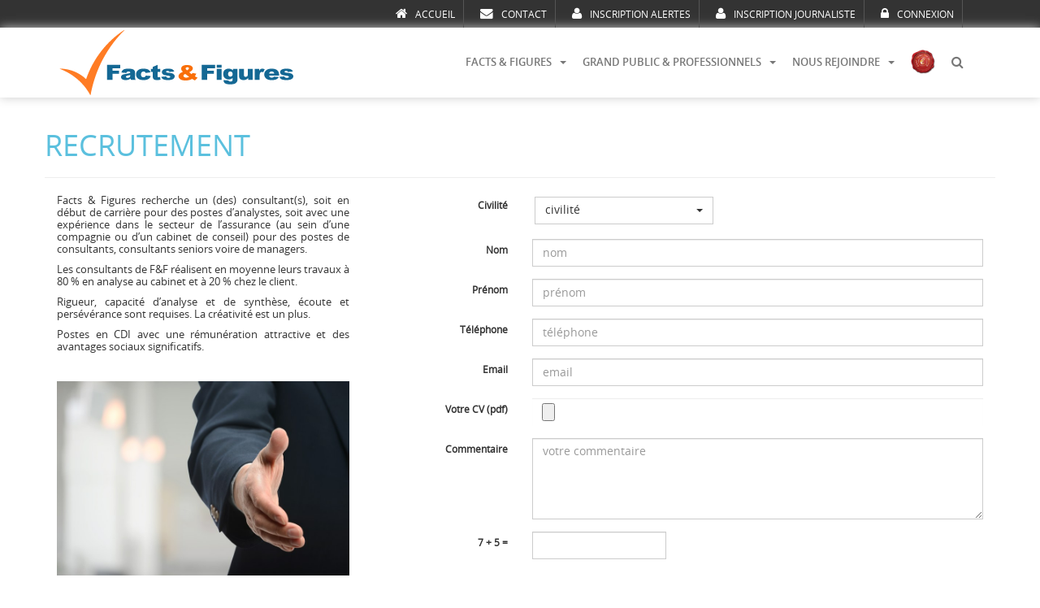

--- FILE ---
content_type: text/html
request_url: http://www.factsfigures.eu/recrutement.php
body_size: 3744
content:

<!DOCTYPE html>
<html>
<head>
			<link rel="alternate" href="http://www.factsfigures.eu" hreflang="fr" />
	<meta name="language" content="fr" />
	<meta charset="UTF-8">
	<meta name="viewport" content="width=device-width, initial-scale=1.0">
	<meta http-equiv="X-UA-Compatible" content="IE=edge">


	<title>Facts & Figures - Conseil en stratégie et en management</title>
	<meta name="description" content="Facts & Figures Conseil en stratégie et en management spécialisé sur l'assurance et la protection sociale.">
	<!-- Google tag (gtag.js) -->
<script async src="https://www.googletagmanager.com/gtag/js?id=G-PQWXWDGNX1"></script>
<script>
  window.dataLayer = window.dataLayer || [];
  function gtag(){dataLayer.push(arguments);}
  gtag('js', new Date());

  gtag('config', 'G-PQWXWDGNX1');
</script>
	
<link rel="stylesheet" type="text/css" href="scripts/font-awesome/css/font-awesome.min.css">

<script type="text/javascript" src="scripts/jquery-1.12.0.min.js"></script>

<link rel="stylesheet" type="text/css" href="scripts/bootstrap/css/bootstrap.min.css"/>
<link rel="stylesheet" type="text/css" href="css/bootstrap_reset.css"/>
<script type="text/javascript" src="scripts/bootstrap/js/bootstrap.min.js"></script>

<link rel="stylesheet" type="text/css" href="scripts/bootstrap-modal/css/bootstrap-modal.css"/>

<script type="text/javascript" src="scripts/bootstrap-modal/js/bootstrap-modalmanager.js"></script>
<script type="text/javascript" src="scripts/bootstrap-modal/js/bootstrap-modal.js"></script>


<script type="text/javascript" src="scripts/bootstrap-select/dist/js/bootstrap-select.min.js"></script>
<link rel="stylesheet" type="text/css" href="scripts/bootstrap-select/dist/css/bootstrap-select.min.css">

<script type="text/javascript" src="scripts/bootstrap-news/scripts/jquery.bootstrap.newsbox.min.js"></script>



<script type="text/javascript" src="scripts/jquery-validation/jquery.metadata.js"></script>
<script type="text/javascript" src="scripts/jquery-validation/dist/jquery.validate.min.js"></script>
<script type="text/javascript" src="scripts/jquery-validation/dist/additional-methods.min.js"></script>
<script type="text/javascript" src="scripts/jquery-validation/dist/localization/messages_fr.js"></script>
<script type="text/javascript" src="scripts/jquery-validation/ci-validate.js"></script>

<script src="js/head.js"></script>
<script src="js/site.js"></script>

<link rel="stylesheet" type="text/css" href="css/style.css"/>
<link rel="stylesheet" type="text/css" href="css/fonts.css">

		<script>
	$(document).ready(function(){

		$('.nav_accueil').addClass('active');

		// formulaire de l apage contact
		$("#ciform").validate({
			lang: 'fr',
			rules: {
				civilite: "required",
				nom: "required",
				email :{
					required:true,
					email:true
				},
				pj: {
					required: true,
					extension: "pdf"
				},
				commentaire: "required",
				math: {
					required: true,
					equalTo: "#check_math"	
				}
			},
			submitHandler: function() {
				$('#mess').removeClass('oui');
				$('#mess').removeClass('non');

				$('#ciform button[type="submit"]').attr('disabled', 'true');
				// $('#formwait').css('visibility', 'visible');

				$.post(
					$("#ciform").serialize(),
					function(data) {
						$('#mess').html(this.responseText);
					}
				);


			} // fin de submithandler
		});

	});
	</script>
</head>
<body>

		<div id="mess"></div>

    <div class="container-fluid" id="bh1">

  <div class="container">

    <div class="row pull-right nav">
      <a href="index.php"><i class="fa fa-home"></i>ACCUEIL</a><a href="contact.php"><i class="fa fa-envelope"></i>CONTACT</a><a href="inscription.php"><i class="fa fa-user"></i>INSCRIPTION ALERTES</a><a href="inscription.php?presse=1"><i class="fa fa-user"></i>INSCRIPTION JOURNALISTE</a><a href="identification.php"><i class="fa fa-lock"></i>CONNEXION</a>      
    </div>

  </div>

</div>

<div class="container-fluid omb" id="bh2">

  <div class="container">

    <nav class="navbar navbar-default">
      <div class="container-fluid">
        <div class="navbar-header">
          <button type="button" class="navbar-toggle collapsed" data-toggle="collapse" data-target="#nav">
            <span class="sr-only">Toggle navigation</span>
            <span class="icon-bar"></span>
            <span class="icon-bar"></span>
            <span class="icon-bar"></span>
          </button>
          <a class="navbar-brand hidden-xs hidden-sm" href="./"><img src="imgs/logo-factsfigures-bleu.png"></a>
          <a class="navbar-brand visible-xs visible-sm" href="./"><img src="imgs/logo-factsfigures-bleu-pt.png"></a>
        </div>
        <div class="navbar-collapse collapse navbar-right" id="nav">
          <ul class="nav navbar-nav">


            <li class="dropdown">
              <a href="#" class="dropdown-toggle" data-toggle="dropdown" role="button" aria-expanded="false">FACTS & FIGURES<span class="caret"></span></a>
              <ul class="dropdown-menu" role="menu">
                <li>
                  <a href="facts-figures.php" class="text-uppercase">qui sommes nous ?</a>
                </li>
                <li>
                  <a href="positionnement-et-business-model.php" class="text-uppercase">positionnement et business model</a>
                </li>
                <li>
                  <a href="developpement-durable.php" class="text-uppercase">développement durable</a>
                </li>
                <li>
                  <a href="valeurs.php" class="text-uppercase">valeurs</a>
                </li>
              </ul>
            </li>
            <li class="dropdown">
              <a href="#" class="dropdown-toggle" data-toggle="dropdown" role="button" aria-expanded="false">GRAND PUBLIC & PROFESSIONNELS<span class="caret"></span></a>
              <ul class="dropdown-menu" role="menu">
                <li>
                  <a href="categories.php?categorie=39&fichier=f1456">CITATIONS PRESSE ECONOMIQUE ET PROFESSIONNELLE</a>
                </li>
                <li>
                  <a href="categories.php?categorie=40&fichier=f1034">CITATIONS PRESSE GENERALE</a>
                </li>
                <li>
                  <a href="categories.php?categorie=50&fichier=f1192">DEFINITIONS BAROMETRES BENCHMARKS</a>
                </li>
                <li>
                  <a href="categories.php?categorie=41&fichier=f1507">BAROMETRES</a>
                </li>
                <li>
                  <a href="categories.php?categorie=47&fichier=f1614">BENCHMARKS PROFESSIONNELS</a>
                </li>
                <li>
                  <a href="categories.php?categorie=42&fichier=f1364">CONFERENCES ET PUBLICATIONS</a>
                </li>
                <li>
                  <a href="categories.php?categorie=49&fichier=f1250">CONFERENCES DE PRESSE</a>
                </li>
              </ul>
            </li>
                        <li class="dropdown">
              <a href="#" class="dropdown-toggle" data-toggle="dropdown" role="button" aria-expanded="false">NOUS REJOINDRE<span class="caret"></span></a>
              <ul class="dropdown-menu" role="menu">
                <li>
                  <a href="recrutement.php" class="text-uppercase">Recrutement</a>
                </li>
                <li>
                  <a href="stages.php" class="text-uppercase">Stages et apprentissage</a>
                </li>
              </ul>
            </li>

            <li>
              <a href="http://www.goodvalueformoney.eu/" target="_blank" style="padding-top:7px;"><img src="imgs/logo-good-value-for-money-rond.png" height="30" width="30"></a>
            </li> 

            <li class="dropdown">
              <a href="#" class="dropdown-toggle" data-toggle="dropdown" role="button" aria-expanded="false"><i class="fa fa-search"></i></a>
              <ul class="dropdown-menu" role="menu">
                <li style="padding:10px;">
                  <form name="rech" method="post" action="recherche.php">
                      <div class="input-group">
                        <input type="text" class="form-control" placeholder="Recherche ..." name="rech">
                        <span class="input-group-btn">
                          <button class="btn btn-secondary" type="submit"><i class="fa fa-search"></i></button>
                        </span>
                      </div>
                  </form>
                </li>
              </ul>
            </li> 
            
          </ul>
        </div>
        <!--/.nav-collapse -->
      </div>
      <!--/.container-fluid -->
    </nav>

  </div>

</div>

		<div class="container">

			<div class="page-header coulinfo text-uppercase">
				<h1>recrutement</h1>
			</div>

			<div class="row">

				<div class="col-md-4">

					<p class="text-justify">Facts & Figures recherche un (des) consultant(s), soit en début de carrière pour des postes d’analystes, soit avec une expérience dans le secteur de l’assurance (au sein d’une compagnie ou d’un cabinet de conseil) pour des postes de consultants, consultants seniors voire de managers.</p>
					<p class="text-justify">Les consultants de F&F réalisent en moyenne leurs travaux à 80 % en analyse au cabinet et à 20 % chez le client.</p>
					<p class="text-justify">Rigueur, capacité d’analyse et de synthèse, écoute et persévérance sont requises. La créativité est un plus.</p>
					<p class="text-justify">Postes en CDI avec une rémunération attractive et des avantages sociaux significatifs.</p>
					<p>&nbsp;</p>
					<img src="admin/photos/agrement/58_6.jpg" class="img-responsive">
			
				</div>

				<div class="col-md-8 text-justify">

					<form id="ciform" class="form-horizontal" action="recrutement_ctrl.php" role="form" method="post" enctype="multipart/form-data"  onsubmit="AJAXSubmit(this); return false;">

						<input type="hidden" id="check_math" value="12">

						<div class="form-group">
							<label for="civilite" class="col-sm-3 control-label">Civilité</label>
							<div class="col-sm-9">
								<select class="selectpicker" name="civilite" title="civilité">
							        <option>Madame</option>
							        <option>Monsieur</option>
								</select>
							</div>
						</div>
						<div class="form-group">
							<label for="nom" class="col-sm-3 control-label">Nom</label>
							<div class="col-sm-9">
							  <input type="text" class="form-control" name="nom" placeholder="nom">
							</div>
						</div>
						<div class="form-group">
							<label for="prenom" class="col-sm-3 control-label">Prénom</label>
							<div class="col-sm-9">
							  <input type="text" class="form-control" name="prenom" placeholder="prénom">
							</div>
						</div>
						<div class="form-group">
							<label for="telephone" class="col-sm-3 control-label">Téléphone</label>
							<div class="col-sm-9">
							  <input type="text" class="form-control" name="telephone" placeholder="téléphone">
							</div>
						</div>
						<div class="form-group">
							<label for="email" class="col-sm-3 control-label">Email</label>
							<div class="col-sm-9">
							  <input type="text" class="form-control" name="email" placeholder="email">
							</div>
						</div>
						<div class="form-group">
							<label class="col-sm-3 control-label">Votre CV (pdf)</label>
							<div class="col-sm-9">
								<input type="file" class="form-control" name="pj" style="border:0;"> 
							</div>
						</div>
						<div class="form-group">
							<label for="commentaire" class="col-sm-3 control-label">Commentaire</label>
							<div class="col-sm-9">
							  <textarea id="commentaire" class="form-control" name="commentaire" placeholder="votre commentaire" ></textarea>
							</div>
						</div>
						<div class="form-group">
							<label for="math" class="col-sm-3 control-label">7 + 5 = </label>
							<div class="col-sm-3">
								  <input type="text" class="form-control" name="math">
							</div>
							<div class="col-sm-9">
								  <p class="form-control-static"></p>
							</div>
						</div>
						<div class="form-group">
							<div class="col-md-2 col-md-offset-3 col-lg-3 col-lg-offset-3">
							  <button type="submit" class="btn btn-info"><i class="fa fa-envelope-o"></i> ENVOYER</button>
							</div>
						</div>

					</form>

					<p>&nbsp;</p>
				
				</div>

			</div>


	</div> 
    <div class="container-fluid bb" >

  <div class="container">

  	<div class="col-md-3 pull-left">
  		<img src="imgs/logo-factsfigures-bleu.png" style="width:90%;">
  	</div>

    <div class="col-md-3">
      <ul class="fa-ul">
        <li><i class="fa-li fa fa-map-marker"></i>3 à 5 Rue Paul Bert<br>
          92100 Boulogne<br>France</li>
        <li>&nbsp;</li>
        <li><i class="fa-li fa fa-phone"></i> +33 (0)1 78 16 46 10</li>
        <li><i class="fa-li fa fa-FAX"></i> +33 (0)1 78 16 46 20</li>
      </ul>
    </div>

  	<div class="col-md-3 bb_menu">
      <a href="recrutement.php">Recrutement</a>
      <a href="stages.php">Stages et apprentissage</a>
      <a href="plan-du-site.php">Plan du site</a>
      <a href="mentions.php"> Mentions légales</a>
  	</div>

  	<div class="col-md-3 text-center">
      <a href="http://www.goodvalueformoney.eu/" target="_blank" style="display:block;">
        <img src="imgs/logo-good-value-for-money-rond.png" style="max-width:50%;">
        <h4>GOOD VALUE FOR MONEY</h4>
      </a>
  	</div>


  </div>

</div>


<div class="modal fade" id="modaldyn" tabindex="-1" role="dialog"></div>

		<div class="scroll-top-wrapper ">
		<span class="scroll-top-inner">
			<i class="fa fa-2x fa-angle-up"></i>
		</span>
	</div>
		
</body>
</html>